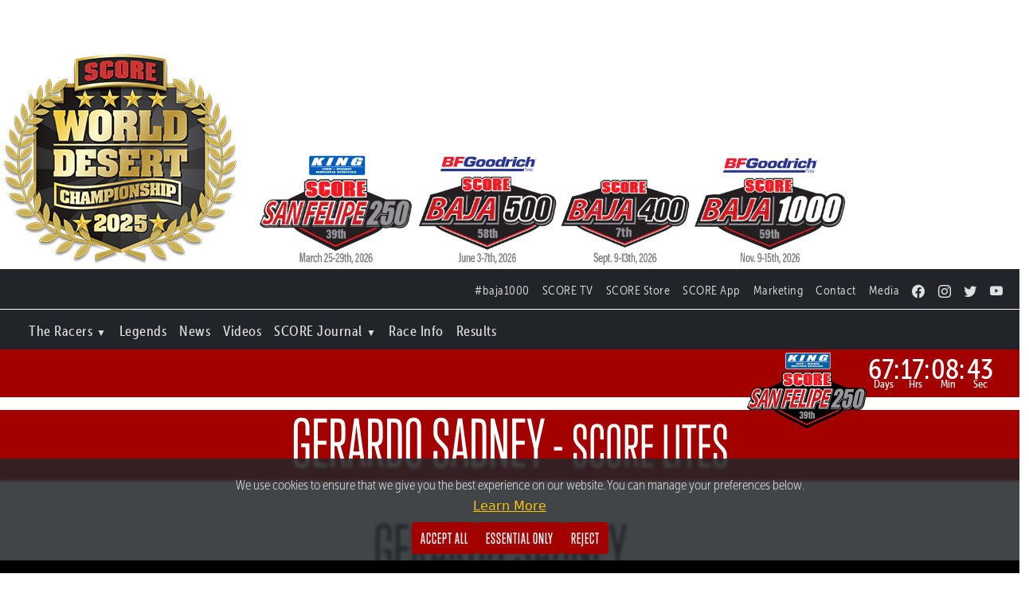

--- FILE ---
content_type: text/html; charset=UTF-8
request_url: https://score-international.com/race-teams/racers/403-Gerardo-Sadney-SCORE.html
body_size: 12596
content:
    <!DOCTYPE html>
    <html lang="en">
    <head>
    <meta charset="utf-8"/>
    <meta http-equiv="Content-Type" content="text/html; charset=utf-8">
    <meta name="viewport" content="width=device-width, initial-scale=1, shrink-to-fit=no">
    <meta name="robots" content= "index, follow">
    <meta property="fb:admins" content="SCORE International"/>
    <meta property="fb:app_id" content="1722539941359020" />
    <title>Gerardo Sadney - SCORE International</title>
        <link rel="canonical" href="https://score-international.com/race-teams/racers/403-Gerardo-Sadney-SCORE.html">
        <meta name="description" content="Gerardo Sadney - 2019 BFGoodrich Tires SCORE 51st Baja 500 | #888 - SCORE Lites. Vehicle Specifications - Make: Model: Engine: Engine Builder: Chassis: Transmission:" />
    
    <!-- Schema.org markup for Google+ -->
    <meta itemprop="name" content="Gerardo Sadney -  SCORE International" />
    <meta itemprop="description" content="Gerardo Sadney 2019 BFGoodrich Tires SCORE 51st Baja 500 - 888 - SCORE Lites. Vehicle Specifications - Make:  Model:  Engine: Engine Builder: Chassis:  Transmission:  ">
    <meta itemprop="image" content="https://score-international.com/race-teams/images/racers//_1600px.jpg">
    
    <!-- Twitter Card data -->
    <meta name="twitter:card" content="https://score-international.com/race-teams/images/racers//_1600px.jpg">
    <meta name="twitter:site" content="@scoreintl">
    <meta name="twitter:title" content="Gerardo Sadney - SCORE International" />
    <meta name="twitter:description" content="Gerardo Sadney -  2019 BFGoodrich Tires SCORE 51st Baja 500 | #888 - SCORE Lites. Vehicle Specifications - Make: Model: Engine: Engine Builder: Chassis: Transmission: ">
    <meta name="twitter:creator" content="@scoreintl">
    <!-- Twitter summary card with large image must be at least 280x150px -->
    <meta name="twitter:image:src" content="https://score-international.com/race-teams/images/racers//_1600px.jpg">
    
    <!-- Open Graph data -->
    <meta property="og:title" content="Gerardo Sadney - SCORE International" />
    <meta property="og:type" content="article" />
    <meta property="og:url" content="https://score-international.com/race-teams/racers/403-Gerardo-Sadney-SCORE.html">
    <meta property="og:image" content="https://score-international.com/race-teams/images/racers//_1600px.jpg" />
    <meta property="og:image:width" content="1600" />
    <meta property="og:image:height" content="1068" />
    <meta property="og:description" content="Gerardo Sadney -  2019 BFGoodrich Tires SCORE 51st Baja 500 | #888 - SCORE Lites. - Vehicle: Make: Model: Engine: Engine Builder: Chassis: Transmission: " />
    <meta property="og:site_name" content="Gerardo Sadney - SCORE International" />
    <!-- CSS only -->
<script  async src="https://use.typekit.net/csa0vnb.js"></script>

<link rel="stylesheet" href="https://use.typekit.net/zrw8hrj.css">
<link href="https://cdn.jsdelivr.net/npm/bootstrap@5.3.3/dist/css/bootstrap.min.css" rel="stylesheet" integrity="sha384-QWTKZyjpPEjISv5WaRU9OFeRpok6YctnYmDr5pNlyT2bRjXh0JMhjY6hW+ALEwIH" crossorigin="anonymous">

<!-- Bootstrap Icons -->
<link href="https://cdn.jsdelivr.net/npm/bootstrap-icons@1.10.5/font/bootstrap-icons.css" rel="stylesheet">
<script src="https://cdn.jsdelivr.net/npm/bootstrap@5.3.3/dist/js/bootstrap.bundle.min.js" integrity="sha384-YvpcrYf0tY3lHB60NNkmXc5s9fDVZLESaAA55NDzOxhy9GkcIdslK1eN7N6jIeHz" crossorigin="anonymous"></script>
<link href="https://cdnjs.cloudflare.com/ajax/libs/font-awesome/6.0.0-beta3/css/all.min.css" rel="stylesheet">
<script src="https://ajax.googleapis.com/ajax/libs/jquery/3.6.0/jquery.min.js"></script> 
<script src="/webassist/jq_validation/jquery.h5validate.js"></script>

<link rel="stylesheet" href="https://cdn.jsdelivr.net/npm/bootstrap-icons@1.3.0/font/bootstrap-icons.css">
<link rel="stylesheet" href="https://cdn.jsdelivr.net/npm/swiper@8/swiper-bundle.min.css">
<script src="https://cdn.jsdelivr.net/npm/swiper@8/swiper-bundle.min.js"></script>
<link rel="stylesheet" type="text/css" href="/inc/css/score.css">
<link rel="stylesheet" type="text/css" href="/inc/css/score-menu.css">

    <script>
  (function(i,s,o,g,r,a,m){i['GoogleAnalyticsObject']=r;i[r]=i[r]||function(){
  (i[r].q=i[r].q||[]).push(arguments)},i[r].l=1*new Date();a=s.createElement(o),
  m=s.getElementsByTagName(o)[0];a.async=1;a.src=g;m.parentNode.insertBefore(a,m)
  })(window,document,'script','https://www.google-analytics.com/analytics.js','ga');
  ga('create', 'UA-64246801-1', 'auto');
  ga('send', 'pageview');
</script>
<!-- Google tag (gtag.js) -->
<script async src="https://www.googletagmanager.com/gtag/js?id=G-NXFG7RNG0F"></script>
<script>
  window.dataLayer = window.dataLayer || [];
  function gtag(){dataLayer.push(arguments);}
  gtag('js', new Date());
  gtag('config', 'G-NXFG7RNG0F');
</script>

<div id="fb-root"></div>
<script async defer src="https://connect.facebook.net/en_US/sdk.js#xfbml=1&version=v8.0&appId=1722539941359020&autoLogAppEvents=1"></script> 

<!-- Start: Copyright 2016 TraceMyIP.org Service Code (191757-04182016)- DO NOT MODIFY //-->
<div style="line-height:16px;text-align:center"><script type="text/javascript" src="https://s2.tracemyip.org/tracker/lgUrl.php?stlVar2=1217&rgtype=4684NR-IPIB&pidnVar2=75048&prtVar2=9&scvVar2=12"></script>
  <noscript>
  <a title="track my ip location" href="https://www.tracemyip.org/"><img src="https://s2.tracemyip.org/tracker/1217/4684NR-IPIB/75048/9/12/ans/" alt="track my ip location"></a>
  </noscript>
</div>
<!-- End: TraceMyIP.org Service Code //--> 

<script src="https://cdn.usefathom.com/script.js" data-site="HTLLCXCN" defer></script>
<style>
#cookie-banner {
    background: rgba(33, 37, 41, 0.85);
    backdrop-filter: blur(2px);
    color: white;
    position: fixed;
    bottom: 0;
    width: 100%;
    z-index: 1000;
    visibility: hidden;
    opacity: 0;
    transition: opacity 0.5s ease-in-out;
}

.cookieButtons {
    font-family: trumpgothicpro, sans-serif;
    font-size: 18px;
    font-weight: 500;
    text-transform: uppercase;
    letter-spacing: 1px;
    padding: 10px;
    line-height: 100%;
    color: #ffffff;
    background-color: #A30000;
}

.cookieButtons:hover {
    color: #AFAFAF;
}

#cookie-settings {
    background: rgba(33, 37, 41, 0.85);
    backdrop-filter: blur(2px);
    color: white;
    position: fixed;
    bottom: 0;
    width: 100%;
    z-index: 999;
    display: none;
    transition: opacity 0.5s ease-in-out;
}
</style>

<!-- Cookie Consent Banner -->
<div id="cookie-banner" class="fixed-bottom text-white p-4 d-flex flex-column align-items-center text-center">
  <div class="mb-2">
    <p class="mb-1">We use cookies to ensure that we give you the best experience on our website. You can manage your preferences below.</p>
    <a href="privacy-policy.php" class="text-warning mb-1">Learn More</a> </div>
  <div class="d-flex gap-2">
    <button id="accept-all" class="btn theme-color2 cookieButtons btn-sm">Accept All</button>
    <button id="accept-essential" class="btn theme-color2 cookieButtons btn-sm">Essential Only</button>
    <button id="reject-cookies" class="btn theme-color2 cookieButtons btn-sm">Reject</button>
  </div>
</div>

<!-- Manage Preferences Button -->
<div id="cookie-settings" class=" p-2 text-center">
  <button id="manage-cookies" class="btn theme-color2 cookieButtons  btn-sm">Change Cookie Preferences...</button>
</div>
<script>
document.addEventListener("DOMContentLoaded", function () {
    let banner = document.getElementById("cookie-banner");
    let settings = document.getElementById("cookie-settings");
    let consent = localStorage.getItem("cookieConsent");

    console.log("Stored consent:", consent);

    function showBanner() {
        banner.style.visibility = "visible";
        banner.style.opacity = "1";
    }

    function hideBanner() {
        banner.style.opacity = "0";
        setTimeout(() => {
            banner.style.visibility = "hidden";
            banner.style.display = "none";
        }, 500);
    }

    function showSettings() {
        settings.style.display = "block";
        settings.style.opacity = "1";
    }

    function hideSettings() {
        settings.style.opacity = "0";
        setTimeout(() => {
            settings.style.display = "none";
        }, 500);
    }

    if (!consent) {
        console.log("No consent found. Showing cookie banner.");
        banner.style.display = "flex";
        showBanner();
        hideSettings();
    } else {
        console.log("Consent exists:", consent);
        hideBanner();
        showSettings();

        if (consent === "all") {
            enableTrackingScripts();
        }
    }

    function setConsent(value) {
        console.log("Setting consent to:", value);
        localStorage.setItem("cookieConsent", value);

        hideBanner();
        showSettings();

        if (value === "all") {
            enableTrackingScripts();
        } else {
            disableTrackingCookies();
        }
    }

    document.getElementById("accept-all").addEventListener("click", function () {
        setConsent("all");
    });

    document.getElementById("accept-essential").addEventListener("click", function () {
        setConsent("essential");
    });

    document.getElementById("reject-cookies").addEventListener("click", function () {
        setConsent("none");
    });

    document.getElementById("manage-cookies").addEventListener("click", function () {
        console.log("Opening cookie banner for preference change.");
        showBanner();
        hideSettings();
    });

    // Hide the "Change Cookie Preferences" button when user starts scrolling
    window.addEventListener("scroll", function () {
        if (settings.style.display === "block") {
            hideSettings();
        }
    });

    function enableTrackingScripts() {
        let scripts = [
            {
                src: "https://www.googletagmanager.com/gtag/js?id=UA-64246801-1",
                async: true
            },
            {
                inline: "window.dataLayer = window.dataLayer || []; function gtag(){dataLayer.push(arguments);} gtag('js', new Date()); gtag('config', 'UA-64246801-1');"
            },
            {
                src: "https://pagead2.googlesyndication.com/pagead/js/adsbygoogle.js",
                async: true
            }
        ];

        scripts.forEach(scriptInfo => {
            let script = document.createElement("script");
            if (scriptInfo.src) {
                script.src = scriptInfo.src;
                script.async = scriptInfo.async || false;
            } else if (scriptInfo.inline) {
                script.textContent = scriptInfo.inline;
            }
            document.head.appendChild(script);
        });

        console.log("Tracking scripts enabled");
    }

    function disableTrackingCookies() {
        console.log("Disabling tracking cookies.");
        document.cookie = "__gads=; expires=Thu, 01 Jan 1970 00:00:00 UTC; path=/;";
        document.cookie = "_ga=; expires=Thu, 01 Jan 1970 00:00:00 UTC; path=/;";
        document.cookie = "_gid=; expires=Thu, 01 Jan 1970 00:00:00 UTC; path=/;";
        document.cookie = "__gpi=; expires=Thu, 01 Jan 1970 00:00:00 UTC; path=/;";
        document.cookie = "_gat=; expires=Thu, 01 Jan 1970 00:00:00 UTC; path=/;";
        console.log("Tracking cookies deleted.");
    }
});
</script> 
        
    <link href="../../inc/css/custom2.css" rel="stylesheet" type="text/css">
    <link href="../../inc/css/score.css" rel="stylesheet" type="text/css">
    <link href="../../inc/css/score-menu.css" rel="stylesheet" type="text/css">
    <link href="../../inc/css/baguetteBox.css" rel="stylesheet" type="text/css">
    <style>
.social-buttons .btn {
    margin: 5px;
    font-size: 16px;
    color: #fff;
}
.social-buttons .btn-facebook {
    background-color: #686868;
}
.social-buttons .btn-twitter {
    background-color: #686868;
}
.social-buttons .btn-linkedin {
    background-color: #686868;
}
.social-buttons .btn-instagram {
    background-color: #686868;
}
.rBio {
  margin-top:0;
}
</style>
    </head>
    <body>
        
        
<div class"container-fluid">
    <style>.ad-container {
    margin-top: 0;
    padding-top: 0;
    background-color:lightgray;
}
</style>
<div class="ad-container mb-5">
    <ins class="a9736ae9" width="1800" height="400" style="width: 100%; height: auto;" alt="advertisment" data-key="76a7a5e0f6849bff6405e1be0dccbb2d"></ins>
    <script async src="https://cdn77.aj2509.online/5e745fdb.js"></script>
</div>
    <style>
/* === DESKTOP STYLES FROM V1 === */

.navbar-bg-1 {
    background-color: #777777;
    height: 50px;
    margin-bottom: 1px;
}
.navbar-bg-2 {
    background-color: #000000;
    height: 50px;
}
.navbar-bg-3 {
    background-color: #A30000;
    height: 60px;
    display: flex;
    align-items: center;
    justify-content: space-between;
    position: sticky;
    top: 50px;
    z-index: 1025 !important;
    color: white;
}

/* Navbar 3 specific styles */
.nav-item2 a:hover {
    color: #D59200;
}
.nav-item2 a {
    color: #ffffff;
}
.navbar-bg-3 .navbar-nav {
    display: flex;
    width: 100%;
    justify-content: space-between;
    align-items: center;
}
.navbar-bg-3 .nav-item1 {
    flex-grow: 1;
    padding-left: 20px;
    font-size: 20px;
    font-weight: bold;
    color:#fff;
}
.navbar-bg-3 .nav-item2 {
    flex-grow: 1;
    font-size: 22px;
    font-weight: bold;
    text-align: center;
}
.nav-item3 {
    display: flex;
    justify-content: flex-end;
    align-items: center;
    padding-right: 20px;
}
.navbar-bg-3 .nav-item3 {
    justify-content: flex-end;
    padding-right: 20px;
}

/* Countdown Timer Styles */
#countdown {
    font-family: 'Arial', sans-serif;
    font-weight: 700;
    font-size: 24px;
    font-style: italic;
    color: #fff;
}
#timer span {
    font-weight: normal;
}
#timer {
    padding-top: 8px;
    display: flex;
    align-items: center;
    justify-content: center;
    text-align: center;
}
.time-unit {
    display: inline-block;
    min-width: 35px;
    text-align: center;
    margin: 0 0 0 2px;
    line-height: 70%;
}
.number {
    font-size: 36px;
    font-weight: bold;
    margin-bottom: 0px;
}
.label {
    font-size: 14px;
    font-weight: bold;
}
.navbar-logo img {
    display: block;
    width: 150px;
    height: auto;
    position: relative;
    top: 20px;
}

.nav-top {
    font-weight: 500;
    font-size: 18px;
}

.dropdown-item.dropdown-toggle {
    color: white;
    padding-left:15px;
    padding-top:5px;
    font-size:18px;
}

/* Make Navbar 1 links horizontal on desktop */
@media (min-width: 992px) {
    .navbar-bg-1 .navbar-nav {
        flex-direction: row !important;
    }
    
    /* Desktop dropdown arrow indicators */
    .navbar-bg-2 .h-dropdown > div[data-bs-toggle="dropdown"] > .nav-link::after {
        content: '\25BC';
        margin-left: 5px;
        font-size: 12px;
        vertical-align: middle;
    }
}

/* Desktop - Navbar 2 sticky */
@media (min-width: 769px) {
    nav.navbar-bg-2 {
        position: sticky !important;
        top: 0 !important;
        z-index: 1030 !important;
    }
}

/* === MOBILE "MENU ▼" BUTTON FROM V4 === */
.custom-menu-button {
    display: block;
    width: 100%;
    padding: 10px 4px;
    color: #fff;
    text-align: left;
    cursor: pointer;
    background-color: #212529;
    border: none;
    font-size: 14px;
    font-weight: 600;
    transition: all 0.3s ease;
    text-transform: uppercase;
    letter-spacing: 0px;
}

/* Hide on desktop, show on mobile */
@media (min-width: 769px) {
    .custom-menu-button {
        display: none;
    }
}

@media (max-width: 768px) {
    .custom-menu-button {
        display: block;
    }
}

/* === MOBILE MENU STYLES FROM V4 === */
@media (max-width: 768px) {
    
    /* Reset ALL links to consistent base */
    .offcanvas-body .nav-link,
    .offcanvas-body .dropdown-item,
    .offcanvas-body .dropdown-toggle {
        display: block !important;
        padding: 15px !important;
        margin: 5px 0 !important;
        background-color: #333 !important;
        color: #fff !important;
        text-decoration: none !important;
        font-size: 20px !important;
        line-height: 1.5 !important;
        min-height: 50px !important;
        box-sizing: border-box !important;
        border: none !important;
        width: 100% !important;
    }
    
    /* Dropdown items slightly different color */
    .offcanvas-body .dropdown-item {
        background-color: #444 !important;
    }
    
    /* Sub-dropdown items even darker */
    .offcanvas-body .sub-dropdown .dropdown-item {
        background-color: #555 !important;
    }
    
    /* Dropdown menus - hidden by default */
    .offcanvas-body .dropdown-menu {
        display: block !important;
        position: static !important;
        background-color: transparent !important;
        border: none !important;
        padding: 0 !important;
        margin: 0 !important;
        max-height: 0;
        overflow: hidden;
        transition: max-height 0.3s ease;
    }
    
    /* Show dropdown when active */
    .offcanvas-body .dropdown-menu.show {
        max-height: 3000px;
    }
    
    /* First level dropdown items - 15px indent and width reduction */
    .offcanvas-body .h-dropdown > .dropdown-menu > li > .dropdown-item,
    .offcanvas-body .h-dropdown > .dropdown-menu > li > .dropdown-toggle {
        margin-left: 15px !important;
        width: calc(100% - 15px) !important;
    }
    
    /* Second level (sub-dropdown) items - 30px total indent and width reduction */
    .offcanvas-body .sub-dropdown > .dropdown-menu > li > .dropdown-item {
        margin-left: 30px !important;
        width: calc(100% - 30px) !important;
    }
    
    /* Arrow icons for main dropdowns */
    .offcanvas-body .h-dropdown > .nav-link::after {
        content: '\25BC' !important;
        float: right !important;
        font-size: 14px !important;
        transition: transform 0.3s ease !important;
    }
    
    /* Rotate arrow when dropdown is open */
    .offcanvas-body .h-dropdown.show > .nav-link::after {
        transform: rotate(180deg) !important;
    }
    
    /* Arrow icons for sub-dropdowns */
    .offcanvas-body .sub-dropdown > .dropdown-toggle::after {
        content: '\25BC' !important;
        float: right !important;
        font-size: 14px !important;
        transition: transform 0.3s ease !important;
    }
    
    /* Rotate arrow when sub-dropdown is open */
    .offcanvas-body .sub-dropdown.show > .dropdown-toggle::after {
        transform: rotate(180deg) !important;
    }
}

/* MOBILE - Navbar 2 sticky */
@media (max-width: 768px) {
    nav.navbar-bg-2 {
        position: -webkit-sticky !important;
        position: sticky !important;
        top: 0 !important;
        z-index: 1030 !important;
    }
    
    /* Navbar 3 mobile adjustments */
    .navbar-bg-3 .navbar-nav .nav-item3 {
        justify-content: center;
        padding-right: 0;
        flex-grow: 1;
    }
}
</style>

<!-- Logo Section -->
<div class="container-fluid text-start" style="padding:0;">
    <div class="row align-items-end pb-1">
        <div class="col-12 col-md-3 d-flex justify-content-center align-self-end"> 
            <a href="/index.php">
                <img src="https://score-international.com/race-teams/images/logos/2025-World-Desert-Championship_300px.png" alt="SCORE International" class="img-fluid">
            </a>
        </div>
        <div class="col-12 col-md-7 pb-0 align-self-end text-start">
            <svg version="1.1" xmlns="http://www.w3.org/2000/svg" xmlns:xlink="http://www.w3.org/1999/xlink" viewBox="0 0 1112 225">
                <image width="1112" height="225" xlink:href="https://score-international.com/race-teams/images/logos/all-race-logos_v2.png"></image>
                <a xlink:href="https://score-raceinfo.com/37th-san-felipe-250-march-20-24-2024/">
                    <rect x="0" y="0" fill="#fff" opacity="0" width="288" height="225"></rect>
                </a>
                <a xlink:href="https://score-raceinfo.com/56th-baja-500-may-29-june-2-2025/">
                    <rect x="308" y="0" fill="#fff" opacity="0" width="252" height="225"></rect>
                </a>
                <a xlink:href="https://score-raceinfo.com/5th-baja-400-sept-11-15-2025/">
                    <rect x="579" y="0" fill="#fff" opacity="0" width="285" height="225"></rect>
                </a>
                <a xlink:href="https://score-raceinfo.com/58th-baja-1000-nov-10-16-2025/">
                    <rect x="884" y="4" fill="#fff" opacity="0" width="223" height="176"></rect>
                </a>
            </svg>
        </div>
    </div>
</div>

<!-- Navbar 1 - Top Utility Links -->
<nav class="navbar navbar-expand-lg navbar-dark bg-dark navbar-bg-1">
    <div class="container-fluid d-flex">
        <!-- Mobile Button -->
        <button class="custom-menu-button d-lg-none" type="button" data-bs-toggle="offcanvas" data-bs-target="#offcanvasNavbar1">
            APP | STORE | MARKETING | MEDIA | CONTACT ▼
        </button>
        
        <!-- Desktop Horizontal Menu (Right Aligned) -->
        <ul class="navbar-nav ms-auto d-none d-lg-flex">
            <li class="nav-item"><a class="nav-link" href="https://www.instagram.com/explore/tags/baja1000/">#baja1000</a></li>
            <li class="nav-item"><a class="nav-link" href="https://scoremediahouse.com/">SCORE TV</a></li>
            <li class="nav-item"><a class="nav-link" href="https://score-internationalgear.com/">SCORE Store</a></li>
            <li class="nav-item"><a class="nav-link" href="https://apps.appmachine.com/scoreapp">SCORE App</a></li>
            <li class="nav-item"><a class="nav-link" href="https://score-international-marketing.com">Marketing</a></li>
            <li class="nav-item"><a class="nav-link" href="https://score-international.com/contact.php">Contact</a></li>
            <li class="nav-item"><a class="nav-link" href="https://score-international.com/score-media/index.php">Media</a></li>
        </ul>
        
        <!-- Desktop Social Icons -->
        <ul class="navbar-nav d-none d-lg-flex">
            <li class="nav-item"><a href="https://www.facebook.com/OfficialScoreInternational" target="_blank" class="nav-link" alt="Go to Facebook"><i class="bi-facebook"></i></a></li>
            <li class="nav-item"><a href="https://www.instagram.com/scoreinternational/" target="_blank" class="nav-link" alt="Go to Instagram"><i class="bi-instagram"></i></a></li>
            <li class="nav-item"><a href="https://twitter.com/SCOREintl" target="_blank" class="nav-link" alt="Go to X"><i class="bi-twitter"></i></a></li>
            <li class="nav-item"><a href="https://www.youtube.com/c/scoreinternational" target="_blank" class="nav-link" alt="Go to YouTube"><i class="bi bi-youtube"></i></a></li>
        </ul>
        
        <!-- Mobile Offcanvas Menu -->
        <div class="offcanvas offcanvas-end text-bg-dark d-lg-none" tabindex="-1" id="offcanvasNavbar1">
            <div class="offcanvas-header">
                <h2 class="offcanvas-title display-2">SCORE International</h2>
                <button type="button" class="btn-close btn-close-white" data-bs-dismiss="offcanvas"></button>
            </div>
            <div class="offcanvas-body">
                <ul class="navbar-nav">
                    <li class="nav-item"><a class="nav-link" href="https://www.instagram.com/explore/tags/baja1000/">#baja1000</a></li>
                    <li class="nav-item"><a class="nav-link" href="https://scoremediahouse.com/">SCORE TV</a></li>
                    <li class="nav-item"><a class="nav-link" href="https://score-internationalgear.com/">SCORE Store</a></li>
                    <li class="nav-item"><a class="nav-link" href="https://apps.appmachine.com/scoreapp">SCORE App</a></li>
                    <li class="nav-item"><a class="nav-link" href="https://score-international-marketing.com">Marketing</a></li>
                    <li class="nav-item"><a class="nav-link" href="https://score-international.com/contact.php">Contact</a></li>
                    <li class="nav-item"><a class="nav-link" href="https://score-international.com/score-media/index.php">Media</a></li>
                </ul>
                
                <!-- Mobile Social Icons -->
                <ul class="navbar-nav mt-3">
                    <li class="nav-item"><a href="https://www.facebook.com/OfficialScoreInternational" target="_blank" class="nav-link" alt="Go to Facebook"><i class="bi-facebook"></i> Facebook</a></li>
                    <li class="nav-item"><a href="https://www.instagram.com/scoreinternational/" target="_blank" class="nav-link" alt="Go to Instagram"><i class="bi-instagram"></i> Instagram</a></li>
                    <li class="nav-item"><a href="https://twitter.com/SCOREintl" target="_blank" class="nav-link" alt="Go to X"><i class="bi-twitter"></i> X (Twitter)</a></li>
                    <li class="nav-item"><a href="https://www.youtube.com/c/scoreinternational" target="_blank" class="nav-link" alt="Go to YouTube"><i class="bi bi-youtube"></i> YouTube</a></li>
                </ul>
            </div>
        </div>
    </div>
</nav>

<!-- Navbar 2 - Main Menu (DESKTOP FROM V1, MOBILE FROM V4) -->
<nav class="navbar navbar-expand-lg navbar-dark bg-dark navbar-bg-2 sticky-top">
    <div class="container-fluid">
        <!-- Mobile Button (V4 Style) -->
        <button class="custom-menu-button d-lg-none" type="button" data-bs-toggle="offcanvas" data-bs-target="#offcanvasNavbar2">RACERS | JOURNAL | NEWS | LEGENDS | RACE INFO ▼
        </button>
        
        <!-- Desktop Menu (V1 Structure) -->
        <ul class="navbar-nav justify-content-start flex-grow-1 ps-3 d-none d-lg-flex">
            <li class="nav-item dropdown h-dropdown" id="dropdown1">
              <div class="" id="navbarDropdown" role="button" data-bs-toggle="dropdown" aria-expanded="false">
                <a class="nav-link nav-top" href="/race-teams/index.php"><span class="nav-top">The Racers</span></a>
              </div>
              <ul class="dropdown-menu h-dropdown-menu" aria-labelledby="navbarDropdown">
                <li class="nav-item dropdown sub-dropdown">
                  <a class="dropdown-item dropdown-toggle" href="#" role="button" data-bs-toggle="dropdown" aria-expanded="false">Truck Classes</a>
                  <ul class="dropdown-menu">
                    <li><a class="dropdown-item" href="https://score-international.com/race-teams/racers/SCORE-Trophy-Truck-SCORE.html">SCORE Trophy Truck</a></li>
                    <li><a class="dropdown-item" href="https://score-international.com/race-teams/racers/SCORE-Trophy-Truck-2WD-SCORE.html">SCORE Trophy Truck 2WD</a></li>
                    <li><a class="dropdown-item" href="https://score-international.com/race-teams/racers/SCORE-Trophy-Truck-Legends-SCORE.html">SCORE Trophy Truck Legends</a></li>
                    <li><a class="dropdown-item" href="https://score-international.com/race-teams/racers/SCORE-Trophy-Truck-Spec-SCORE.html">SCORE Trophy Truck Spec</a></li>
                    <li><hr class="dropdown-divider"></li>
                    <li><a class="dropdown-item" href="https://score-international.com/race-teams/racers/Class-2-SCORE.html">Class 2</a></li>
                    <li><a class="dropdown-item" href="https://score-international.com/race-teams/racers/Class-3-SCORE.html">Class 3</a></li>
                    <li><a class="dropdown-item" href="https://score-international.com/race-teams/racers/Class-7-SCORE.html">Class 7</a></li>
                    <li><a class="dropdown-item" href="https://score-international.com/race-teams/racers/Class-7F-SCORE.html">Class 7F</a></li>
                    <li><a class="dropdown-item" href="https://score-international.com/race-teams/racers/Class-7SX-SCORE.html">Class Class 7SX</a></li>
                    <li><a class="dropdown-item" href="https://score-international.com/race-teams/racers/Class-8-SCORE.html">Class 8</a></li>
                    <li><a class="dropdown-item" href="https://score-international.com/race-teams/racers/Hammer-Truck-UnLtd-SCORE.html">Hammer Truck UnLtd</a></li>
                    <li><a class="dropdown-item" href="https://score-international.com/race-teams/racers/Hammer-Truck-Limited-SCORE.html">Hammer Truck Limited</a></li>
                    <li><a class="dropdown-item" href="https://score-international.com/race-teams/racers/Heavy-Metal-SCORE.html">Heavy Metal</a></li>
                    <li><a class="dropdown-item" href="https://score-international.com/race-teams/racers/Heavy-Metal-Limited-SCORE.html">Heavy Metal Limited</a></li>
                    <li><a class="dropdown-item" href="https://score-international.com/race-teams/racers/Pro-Truck-SCORE.html">Pro Truck</a></li>
                    <li><a class="dropdown-item" href="https://score-international.com/race-teams/racers/Stock-Midsize-SCORE.html">Stock Mid-Sized Truck</a></li>
                    <li><a class="dropdown-item" href="https://score-international.com/race-teams/racers/4700-JeepSpeed-Trophy-SCORE.html">4700 JeepSpeed Trophy</a></li>
                    <li><a class="dropdown-item" href="https://score-international.com/race-teams/racers/3700-JeepSpeed-Outlaw-SCORE.html">3700 JeepSpeed Outlaw</a></li>
                    <li><a class="dropdown-item" href="https://score-international.com/race-teams/racers/1700-JeepSpeed-Challenge-SCORE.html">1700 JeepSpeed Challenge</a></li>
                    <li><hr class="dropdown-divider"></li>
                    <li><a class="dropdown-item" href="https://score-international.com/race-teams/racers/Sportsman-Truck-Unltd-Ltd-SCORE.html">Sportsman Truck-Unltd Ltd</a></li>
                  </ul>
                </li>
                <li class="dropdown sub-dropdown">
                  <a class="dropdown-item dropdown-toggle" href="#" role="button" data-bs-toggle="dropdown" aria-expanded="false">Buggy Classes</a>
                  <ul class="dropdown-menu">
                    <li><a class="dropdown-item" href="https://score-international.com/race-teams/racers/Class-1-SCORE.html">Class 1</a></li>
                    <li><a class="dropdown-item" href="https://score-international.com/race-teams/racers/Class-10-SCORE.html">Class 10</a></li>
                    <li><a class="dropdown-item" href="https://score-international.com/race-teams/racers/Class-1-2-1600-SCORE.html">Class 1-2 1600</a></li>
                    <li><a class="dropdown-item" href="https://score-international.com/race-teams/racers/Class-3000-Trophy-Lite-SCORE.html">Class 3000-Trophy Lite</a></li>
                    <li><a class="dropdown-item" href="https://score-international.com/race-teams/racers/SCORE-Lites-SCORE.html">SCORE Lites</a></li>
                    <li><a class="dropdown-item" href="https://score-international.com/race-teams/racers/Vintage-Era-1982-Earlier-SCORE.html">Vintage Era 1982 Earlier</a></li>
                    <li><a class="dropdown-item" href="https://score-international.com/race-teams/racers/Baja-E-SCORE.html">Baja E</a></li>
                    <li><hr class="dropdown-divider"></li>
                    <li><a class="dropdown-item" href="https://score-international.com/race-teams/racers/Sportsman-Buggy-SCORE.html">Sportsman Buggy</a></li>
                  </ul>
                </li>
                <li class="dropdown sub-dropdown">
                  <a class="dropdown-item dropdown-toggle" href="#" role="button" data-bs-toggle="dropdown" aria-expanded="false">UTV Classes</a>
                  <ul class="dropdown-menu">
                    <li><a class="dropdown-item" href="https://score-international.com/race-teams/racers/Pro-UTV-Forced-Induction-SCORE.html">Pro UTV Forced Induction</a></li>
                    <li><a class="dropdown-item" href="https://score-international.com/race-teams/racers/Pro-UTV-NA-SCORE.html">Pro UTV NA</a></li>
                    <li><a class="dropdown-item" href="https://score-international.com/race-teams/racers/Pro-UTV-Open-SCORE.html">Pro UTV Open</a></li>
                    <li><a class="dropdown-item" href="https://score-international.com/race-teams/racers/Pro-UTV-Unlimited-SCORE.html">Pro UTV Unlimited</a></li>
                    <li><a class="dropdown-item" href="https://score-international.com/race-teams/racers/Pro-Stock-UTV-SCORE.html">Pro Stock UTV</a></li>
                    <li><hr class="dropdown-divider"></li>
                    <li><a class="dropdown-item" href="https://score-international.com/race-teams/racers/Sportsman-UTV-Open-Stock-SCORE.html">Sportsman UTV Open/Stock</a></li>
                  </ul>
                </li>
                <li class="dropdown sub-dropdown">
                  <a class="dropdown-item dropdown-toggle" href="#" role="button" data-bs-toggle="dropdown" aria-expanded="false">Moto Classes</a>
                  <ul class="dropdown-menu">
                    <li><a class="dropdown-item" href="https://score-international.com/race-teams/racers/Pro-Moto-Unlimited-SCORE.html">Pro Moto Unlimited</a></li>
                    <li><a class="dropdown-item" href="https://score-international.com/race-teams/racers/Pro-Moto-Ironman-SCORE.html">Pro Moto Ironman</a></li>
                    <li><a class="dropdown-item" href="https://score-international.com/race-teams/racers/Pro-Moto-30-SCORE.html">Pro Moto 30</a></li>
                    <li><a class="dropdown-item" href="https://score-international.com/race-teams/racers/Pro-Moto-40-SCORE.html">Pro Moto 40</a></li>
                    <li><a class="dropdown-item" href="https://score-international.com/race-teams/racers/Pro-Moto-50-SCORE.html">Pro Moto 50</a></li>
                    <li><a class="dropdown-item" href="https://score-international.com/race-teams/racers/Pro-Moto-60-SCORE.html">Pro Moto 60</a></li>
                    <li><a class="dropdown-item" href="https://score-international.com/race-teams/racers/Pro-Moto-Limited-SCORE.html">Pro Moto Limited</a></li>
                    <li><a class="dropdown-item" href="https://score-international.com/race-teams/racers/Pro-Moto-Adventure-SCORE.html">Pro Moto Adventure</a></li>
                    <li><a class="dropdown-item" href="https://score-international.com/race-teams/racers/Pro-Baja-E-Moto-SCORE.html">Pro Baja-E Moto</a></li>
                    <li><a class="dropdown-item" href="https://score-international.com/race-teams/racers/Pro-Quads-SCORE.html">Pro Quads</a></li>
                    <li><hr class="dropdown-divider"></li>
                    <li><a class="dropdown-item" href="https://score-international.com/race-teams/racers/Sportsmans-Moto-SCORE.html">Sportsmans Moto</a></li>
                    <li><a class="dropdown-item" href="https://score-international.com/race-teams/racers/Sportsmans-Quads-SCORE.html">Sportsmans Quads</a></li>
                  </ul>
                </li>
                <li class="dropdown sub-dropdown">
                  <a class="dropdown-item dropdown-toggle" href="#" role="button" data-bs-toggle="dropdown" aria-expanded="false">Baja Challenge</a>
                  <ul class="dropdown-menu">
                    <li><a class="dropdown-item" href="https://score-international.com/race-teams/racers/Baja-Challenge-SCORE.html">Baja Challenge</a></li>
                  </ul>
                </li>
                <li class="dropdown sub-dropdown">
                  <a class="dropdown-item dropdown-toggle" href="#" role="button" data-bs-toggle="dropdown" aria-expanded="false">Class 5 & 11</a>
                  <ul class="dropdown-menu">
                    <li><a class="dropdown-item" href="https://score-international.com/race-teams/racers/Class-5-1600-SCORE.html">Class 5-1600</a></li>
                    <li><a class="dropdown-item" href="https://score-international.com/race-teams/racers/Class-5-SCORE.html">Class 5</a></li>
                    <li><a class="dropdown-item" href="https://score-international.com/race-teams/racers/Class-11-SCORE.html">Class 11</a></li>
                  </ul>
                </li>
              </ul>
            </li>
            
            <li class="nav-item"><a class="nav-link" href="https://score-international.com/score-legends.php"><span class="nav-top">Legends</span></a></li>
            <li class="nav-item"><a class="nav-link" href="https://score-international.com/score-news.php"><span class="nav-top">News</span></a></li>
            <li class="nav-item"><a class="nav-link" href="https://score-international.com/score-video.php"><span class="nav-top">Videos</span></a></li>
            
            <li class="nav-item dropdown h-dropdown" id="dropdown3">
              <div class="" id="navbarDropdown3" role="button" data-bs-toggle="dropdown" aria-expanded="false">
                <a class="nav-link nav-top" href="#"><span class="nav-top">SCORE Journal</span></a>
              </div>
              <ul class="dropdown-menu h-dropdown-menu" aria-labelledby="navbarDropdown3">
                <li><a class="dropdown-item" href="https://score-international.com/subscribe.php">Subscribe</a></li>
                <li><a class="dropdown-item" href="https://score-international.com/journal_v2.php">Current Issue</a></li>
                <li><a class="dropdown-item" href="https://score-international.com/journalArchives.php">Past Issues</a></li>
                <li><a class="dropdown-item" href="https://score-international.com/journalEspanol.php">Spanish Edition</a></li>
                <li><a class="dropdown-item" href="https://score-international.com/journalEspanolArchives.php">Spanish Past Issues</a></li>
                <li><a class="dropdown-item" href="https://score-international-marketing.com/media-kit.php">SCORE Journal Media Kit</a></li>
              </ul>
            </li>
            
            <li class="nav-item"><a class="nav-link nav-top" href="https://score-raceinfo.com/"><span class="nav-top">Race Info</span></a></li>
            <li class="nav-item"><a href="https://results.score-international.com/" target="new" class="nav-link nav-top"><span class="nav-top">Results</span></a></li>
        </ul>
        
        <!-- Mobile Offcanvas Menu (V4 Structure) -->
        <div class="offcanvas offcanvas-end text-bg-dark d-lg-none" tabindex="-1" id="offcanvasNavbar2">
            <div class="offcanvas-header">
                <h2 class="offcanvas-title display-2">SCORE International</h2>
                <button type="button" class="btn-close btn-close-white" data-bs-dismiss="offcanvas"></button>
            </div>
            <div class="offcanvas-body">
                <ul class="navbar-nav">
                    
                    <!-- The Racers Dropdown -->
                    <li class="nav-item dropdown h-dropdown">
                        <a class="nav-link" href="/race-teams/index.php">The Racers</a>
                        <ul class="dropdown-menu">
                            <li class="sub-dropdown">
                                <a class="dropdown-item dropdown-toggle" href="#">Truck Classes</a>
                                <ul class="dropdown-menu">
                                    <li><a class="dropdown-item" href="https://score-international.com/race-teams/racers/SCORE-Trophy-Truck-SCORE.html">SCORE Trophy Truck</a></li>
                                    <li><a class="dropdown-item" href="https://score-international.com/race-teams/racers/SCORE-Trophy-Truck-2WD-SCORE.html">SCORE Trophy Truck 2WD</a></li>
                                    <li><a class="dropdown-item" href="https://score-international.com/race-teams/racers/SCORE-Trophy-Truck-Legends-SCORE.html">SCORE Trophy Truck Legends</a></li>
                                    <li><a class="dropdown-item" href="https://score-international.com/race-teams/racers/SCORE-Trophy-Truck-Spec-SCORE.html">SCORE Trophy Truck Spec</a></li>
                                    <li><a class="dropdown-item" href="https://score-international.com/race-teams/racers/Class-2-SCORE.html">Class 2</a></li>
                                    <li><a class="dropdown-item" href="https://score-international.com/race-teams/racers/Class-3-SCORE.html">Class 3</a></li>
                                    <li><a class="dropdown-item" href="https://score-international.com/race-teams/racers/Class-7-SCORE.html">Class 7</a></li>
                                    <li><a class="dropdown-item" href="https://score-international.com/race-teams/racers/Class-7F-SCORE.html">Class 7F</a></li>
                                    <li><a class="dropdown-item" href="https://score-international.com/race-teams/racers/Class-7SX-SCORE.html">Class 7SX</a></li>
                                    <li><a class="dropdown-item" href="https://score-international.com/race-teams/racers/Class-8-SCORE.html">Class 8</a></li>
                                    <li><a class="dropdown-item" href="https://score-international.com/race-teams/racers/Hammer-Truck-UnLtd-SCORE.html">Hammer Truck UnLtd</a></li>
                                    <li><a class="dropdown-item" href="https://score-international.com/race-teams/racers/Hammer-Truck-Limited-SCORE.html">Hammer Truck Limited</a></li>
                                    <li><a class="dropdown-item" href="https://score-international.com/race-teams/racers/Heavy-Metal-SCORE.html">Heavy Metal</a></li>
                                    <li><a class="dropdown-item" href="https://score-international.com/race-teams/racers/Heavy-Metal-Limited-SCORE.html">Heavy Metal Limited</a></li>
                                    <li><a class="dropdown-item" href="https://score-international.com/race-teams/racers/Pro-Truck-SCORE.html">Pro Truck</a></li>
                                    <li><a class="dropdown-item" href="https://score-international.com/race-teams/racers/Stock-Midsize-SCORE.html">Stock Mid-Sized Truck</a></li>
                                    <li><a class="dropdown-item" href="https://score-international.com/race-teams/racers/4700-JeepSpeed-Trophy-SCORE.html">4700 JeepSpeed Trophy</a></li>
                                    <li><a class="dropdown-item" href="https://score-international.com/race-teams/racers/3700-JeepSpeed-Outlaw-SCORE.html">3700 JeepSpeed Outlaw</a></li>
                                    <li><a class="dropdown-item" href="https://score-international.com/race-teams/racers/1700-JeepSpeed-Challenge-SCORE.html">1700 JeepSpeed Challenge</a></li>
                                    <li><a class="dropdown-item" href="https://score-international.com/race-teams/racers/Sportsman-Truck-Unltd-Ltd-SCORE.html">Sportsman Truck-Unltd Ltd</a></li>
                                </ul>
                            </li>
                            <li class="sub-dropdown">
                                <a class="dropdown-item dropdown-toggle" href="#">Buggy Classes</a>
                                <ul class="dropdown-menu">
                                    <li><a class="dropdown-item" href="https://score-international.com/race-teams/racers/Class-1-SCORE.html">Class 1</a></li>
                                    <li><a class="dropdown-item" href="https://score-international.com/race-teams/racers/Class-10-SCORE.html">Class 10</a></li>
                                    <li><a class="dropdown-item" href="https://score-international.com/race-teams/racers/Class-1-2-1600-SCORE.html">Class 1-2 1600</a></li>
                                    <li><a class="dropdown-item" href="https://score-international.com/race-teams/racers/Class-3000-Trophy-Lite-SCORE.html">Class 3000-Trophy Lite</a></li>
                                    <li><a class="dropdown-item" href="https://score-international.com/race-teams/racers/SCORE-Lites-SCORE.html">SCORE Lites</a></li>
                                    <li><a class="dropdown-item" href="https://score-international.com/race-teams/racers/Vintage-Era-1982-Earlier-SCORE.html">Vintage Era 1982 Earlier</a></li>
                                    <li><a class="dropdown-item" href="https://score-international.com/race-teams/racers/Baja-E-SCORE.html">Baja E</a></li>
                                    <li><a class="dropdown-item" href="https://score-international.com/race-teams/racers/Sportsman-Buggy-SCORE.html">Sportsman Buggy</a></li>
                                </ul>
                            </li>
                            <li class="sub-dropdown">
                                <a class="dropdown-item dropdown-toggle" href="#">UTV Classes</a>
                                <ul class="dropdown-menu">
                                    <li><a class="dropdown-item" href="https://score-international.com/race-teams/racers/Pro-UTV-Forced-Induction-SCORE.html">Pro UTV Forced Induction</a></li>
                                    <li><a class="dropdown-item" href="https://score-international.com/race-teams/racers/Pro-UTV-NA-SCORE.html">Pro UTV NA</a></li>
                                    <li><a class="dropdown-item" href="https://score-international.com/race-teams/racers/Pro-UTV-Open-SCORE.html">Pro UTV Open</a></li>
                                    <li><a class="dropdown-item" href="https://score-international.com/race-teams/racers/Pro-UTV-Unlimited-SCORE.html">Pro UTV Unlimited</a></li>
                                    <li><a class="dropdown-item" href="https://score-international.com/race-teams/racers/Pro-Stock-UTV-SCORE.html">Pro Stock UTV</a></li>
                                    <li><a class="dropdown-item" href="https://score-international.com/race-teams/racers/Sportsman-UTV-Open-Stock-SCORE.html">Sportsman UTV Open/Stock</a></li>
                                </ul>
                            </li>
                            <li class="sub-dropdown">
                                <a class="dropdown-item dropdown-toggle" href="#">Moto Classes</a>
                                <ul class="dropdown-menu">
                                    <li><a class="dropdown-item" href="https://score-international.com/race-teams/racers/Pro-Moto-Unlimited-SCORE.html">Pro Moto Unlimited</a></li>
                                    <li><a class="dropdown-item" href="https://score-international.com/race-teams/racers/Pro-Moto-Ironman-SCORE.html">Pro Moto Ironman</a></li>
                                    <li><a class="dropdown-item" href="https://score-international.com/race-teams/racers/Pro-Moto-30-SCORE.html">Pro Moto 30</a></li>
                                    <li><a class="dropdown-item" href="https://score-international.com/race-teams/racers/Pro-Moto-40-SCORE.html">Pro Moto 40</a></li>
                                    <li><a class="dropdown-item" href="https://score-international.com/race-teams/racers/Pro-Moto-50-SCORE.html">Pro Moto 50</a></li>
                                    <li><a class="dropdown-item" href="https://score-international.com/race-teams/racers/Pro-Moto-60-SCORE.html">Pro Moto 60</a></li>
                                    <li><a class="dropdown-item" href="https://score-international.com/race-teams/racers/Pro-Moto-Limited-SCORE.html">Pro Moto Limited</a></li>
                                    <li><a class="dropdown-item" href="https://score-international.com/race-teams/racers/Pro-Moto-Adventure-SCORE.html">Pro Moto Adventure</a></li>
                                    <li><a class="dropdown-item" href="https://score-international.com/race-teams/racers/Pro-Baja-E-Moto-SCORE.html">Pro Baja-E Moto</a></li>
                                    <li><a class="dropdown-item" href="https://score-international.com/race-teams/racers/Pro-Quads-SCORE.html">Pro Quads</a></li>
                                    <li><a class="dropdown-item" href="https://score-international.com/race-teams/racers/Sportsmans-Moto-SCORE.html">Sportsmans Moto</a></li>
                                    <li><a class="dropdown-item" href="https://score-international.com/race-teams/racers/Sportsmans-Quads-SCORE.html">Sportsmans Quads</a></li>
                                </ul>
                            </li>
                            <li class="sub-dropdown">
                                <a class="dropdown-item dropdown-toggle" href="#">Baja Challenge</a>
                                <ul class="dropdown-menu">
                                    <li><a class="dropdown-item" href="https://score-international.com/race-teams/racers/Baja-Challenge-SCORE.html">Baja Challenge</a></li>
                                </ul>
                            </li>
                            <li class="sub-dropdown">
                                <a class="dropdown-item dropdown-toggle" href="#">Class 5 & 11</a>
                                <ul class="dropdown-menu">
                                    <li><a class="dropdown-item" href="https://score-international.com/race-teams/racers/Class-5-1600-SCORE.html">Class 5-1600</a></li>
                                    <li><a class="dropdown-item" href="https://score-international.com/race-teams/racers/Class-5-SCORE.html">Class 5</a></li>
                                    <li><a class="dropdown-item" href="https://score-international.com/race-teams/racers/Class-11-SCORE.html">Class 11</a></li>
                                </ul>
                            </li>
                        </ul>
                    </li>
                    
                    <li class="nav-item"><a class="nav-link" href="https://score-international.com/score-legends.php">Legends</a></li>
                    <li class="nav-item"><a class="nav-link" href="https://score-international.com/score-news.php">News</a></li>
                    <li class="nav-item"><a class="nav-link" href="https://score-international.com/score-video.php">Videos</a></li>
                    
                    <!-- SCORE Journal Dropdown -->
                    <li class="nav-item dropdown h-dropdown">
                        <a class="nav-link" href="#">SCORE Journal</a>
                        <ul class="dropdown-menu">
                            <li><a class="dropdown-item" href="https://score-international.com/subscribe.php">Subscribe</a></li>
                            <li><a class="dropdown-item" href="https://score-international.com/journal_v2.php">Current Issue</a></li>
                            <li><a class="dropdown-item" href="https://score-international.com/journalArchives.php">Past Issues</a></li>
                            <li><a class="dropdown-item" href="https://score-international.com/journalEspanol.php">Spanish Edition</a></li>
                            <li><a class="dropdown-item" href="https://score-international.com/journalEspanolArchives.php">Spanish Past Issues</a></li>
                            <li><a class="dropdown-item" href="https://score-international-marketing.com/media-kit.php">SCORE Journal Media Kit</a></li>
                        </ul>
                    </li>
                    
                    <li class="nav-item"><a class="nav-link" href="https://score-raceinfo.com/">Race Info</a></li>
                    <li class="nav-item"><a class="nav-link" href="https://results.score-international.com/">Results</a></li>
                </ul>
            </div>
        </div>
    </div>
</nav>

<!-- Navbar 3 - Red Countdown Timer Bar -->
<nav class="navbar navbar-expand navbar-dark navbar-bg-3 navbar-fixed-top align-items-center" style="z-index:1000 !important;">
    <div class="container-fluid"> 
        <!-- Navbar Toggler Button -->
        <button class="navbar-toggler" type="button" data-bs-toggle="offcanvas" data-bs-target="#offcanvasNavbar3" aria-controls="offcanvasNavbar3" aria-expanded="false" aria-label="Toggle navigation"> 
            <span class="navbar-toggler-icon"></span> 
        </button>
        
        <!-- Offcanvas Menu -->
        <div class="offcanvas offcanvas-start text-bg-dark offcanvas-50" id="offcanvasNavbar3" tabindex="-1" aria-labelledby="offcanvasNavbar3Label">
            <div class="offcanvas-header">
                <h5 class="offcanvas-title" id="offcanvasNavbar3Label">SCORE</h5>
                <button type="button" class="btn-close text-reset" data-bs-dismiss="offcanvas" aria-label="Close"></button>
            </div>
            <div class="offcanvas-body">
                <ul class="navbar-nav d-flex justify-content-between">
                    <!-- First Nav Item (Empty) -->
                    <li class="nav-item1 d-none d-sm-flex"></li>
                    
                    <!-- Second Nav Item with a Link or Advertisement -->
                    <li class="nav-item2 d-none d-sm-flex"></li>
                    
                    <!-- Third Nav Item with a Logo and Timer -->
                    <li class="nav-item3"> 
                        <a class="navbar-logo mt-1" href="https://score-raceinfo.com/2026-race-schedule/"> 
                            <img src="https://score-international.com/race-teams/images/logos/2026-SanFelipe250-39th-Annual_King_v2_300px.png" alt="2026 SCORE San Felipe 250 Logo" /> 
                        </a> 
                        <span id="timer"></span> 
                    </li>
                </ul>
            </div>
        </div>
    </div>
</nav>

<script>
// Desktop and Mobile dropdown handling
$(document).ready(function(){
    
    // Desktop: Listen for click events on dropdown menus
    $(".h-dropdown-menu").click(function(e){
        var width = window.innerWidth;
        if (width < 1200) {
            e.stopPropagation();
        }
    });
    
    // Mobile dropdown toggle
    if (window.innerWidth <= 768) {
        
        // Scroll to top and hide Navbar 1 when Navbar 2 offcanvas opens
        $('#offcanvasNavbar2').on('show.bs.offcanvas', function () {
            window.scrollTo({ top: 0, behavior: 'smooth' });
            $('.navbar-bg-1').hide();
        });
        
        // Show Navbar 1 when Navbar 2 offcanvas closes
        $('#offcanvasNavbar2').on('hide.bs.offcanvas', function () {
            $('.navbar-bg-1').show();
        });
        
        // Scroll to top when Navbar 1 offcanvas opens
        $('#offcanvasNavbar1').on('show.bs.offcanvas', function () {
            window.scrollTo({ top: 0, behavior: 'smooth' });
        });
        
        // Main dropdown toggle
        $('.offcanvas-body .h-dropdown > .nav-link').on('click', function(e) {
            e.preventDefault();
            var $dropdown = $(this).parent();
            var $menu = $dropdown.find('> .dropdown-menu');
            
            // Toggle this menu
            $dropdown.toggleClass('show');
            $menu.toggleClass('show');
            
            // Close others
            $('.offcanvas-body .h-dropdown').not($dropdown).removeClass('show')
                .find('.dropdown-menu').removeClass('show');
        });
        
        // Sub-dropdown toggle
        $('.offcanvas-body .sub-dropdown > .dropdown-toggle').on('click', function(e) {
            e.preventDefault();
            var $subDropdown = $(this).parent();
            var $subMenu = $subDropdown.find('> .dropdown-menu');
            
            // Toggle this submenu
            $subDropdown.toggleClass('show');
            $subMenu.toggleClass('show');
            
            // Close sibling submenus
            $subDropdown.siblings('.sub-dropdown').removeClass('show')
                .find('.dropdown-menu').removeClass('show');
        });
    }
});
</script>

<script>
// Countdown Timer Script
function updateCountdown() {
    // March 28th 8:00 AM Los Angeles time (PDT) = 3:00 PM UTC
    const countDownDate = new Date("2026-03-28T15:00:00Z").getTime();
    const now = new Date().getTime();
    const distance = countDownDate - now;
    const days = Math.floor(distance / (1000 * 60 * 60 * 24)).toString().padStart(2, '0');
    const hours = Math.floor((distance % (1000 * 60 * 60 * 24)) / (1000 * 60 * 60)).toString().padStart(2, '0');
    const minutes = Math.floor((distance % (1000 * 60 * 60)) / (1000 * 60)).toString().padStart(2, '0');
    const seconds = Math.floor((distance % (1000 * 60)) / 1000).toString().padStart(2, '0');

    document.getElementById("timer").innerHTML = `
        <div class="time-unit">
            <span class="number">${days}:</span><br>
            <span class="label">Days</span>
        </div>
        <div class="time-unit">
            <span class="number">${hours}:</span><br>
            <span class="label">Hrs</span>
        </div>
        <div class="time-unit">
            <span class="number">${minutes}:</span><br>
            <span class="label">Min</span>
        </div>
        <div class="time-unit">
            <span class="number">${seconds}</span><br>
            <span class="label">Sec</span>
        </div>
    `;

    if (distance < 0) {
        clearInterval(x);
        document.getElementById("timer").innerHTML = "";
    }
}

const x = setInterval(updateCountdown, 1000);
</script>
    
        
        
        
    <div class="col-xs-12 col-sm-12 col-md-12 col-lg-12 theme-color2 my-3" style="padding:10px 0 3px 0;">
      <h2 class="text-center display-1">Gerardo Sadney<span style="color:white;"> - <small> SCORE Lites</small></span></h2>
    </div>
    
    <!--START PARALLAX-->
    <section>
                        <div class="parallaxBanner3" > </div>
                </section>
    <!--END PARALLAX-->
    
<div class="container">
    <div class="col-xs-12 col-sm-12 col-md-12 col-lg-12 row h-100 justify-content-center align-items-center" >
            <div class="col-xs-12 col-sm-12 col-md-8 col-lg-8" > 
      <!--START PORTRAIT-->
            <!--END PORTRAIT--> 
      <!--START NAME CITY-->
      <h1 class="text-center noPadding marginTop20 lineH100 display-1">Gerardo Sadney</h1>
      <p class="text-center noPadding marginBottom20 lineH100 fSize150">
                Ensenada, BC -
                #1297</p>
      
      <!--END NAME CITY-->
      
      <div class="social-buttons mb-3 text-center mx-auto justify-content-center"> <a href="https://www.facebook.com/sharer/sharer.php?u=https://score-international.com/race-teams/racers/403-Gerardo-Sadney-SCORE.html" target="_blank" class="btn btn-facebook" aria-label="Share on Facebook"> <i class="fab fa-facebook-f"></i> </a> <a href="https://twitter.com/intent/tweet?url=https://score-international.com/race-teams/racers/403-Gerardo-Sadney-SCORE.html&text=Check%20this%20out!" target="_blank" class="btn btn-twitter" aria-label="Share on Twitter"> <i class="fab fa-twitter"></i> </a> <a href="https://www.linkedin.com/shareArticle?mini=true&url=https://score-international.com/race-teams/racers/403-Gerardo-Sadney-SCORE.html&title=Check%20this%20out!" target="_blank" class="btn btn-linkedin" aria-label="Share on LinkedIn"> <i class="fab fa-linkedin-in"></i> </a>
        <p class="mb-3" style="text-align:center; font-size:14px; font-style:italic;">Share on Social</p>
      </div>
            <!--START FINISHES-->
      
            <!--END FINISHES-->
            
      <!--START VEHICLE-->
            <!--END VEHICLE--> 
      
      <!--Start Starstream-->
      
            
      <!--End Starstream--> 
      
      <!--START BIO-->
      <section>
              </section>
      <!--END BIO--> 
      
      <!--START VIDEO-->
            <!--END VIDEO--> 
      
      <!--START GALLERY-->
      <section>
              </section>
      <!--END GALLERY--> 
      
      <!--START JOURNAL-->
      <section>
              </section>
      <!--END JOURNAL--> 
      
      <!-- START SPONSORS-->
      <section> 
        
        <!-- START SERIES SPONSORS LOGOS-->
        
        <p class="hLine"> </p>
        <div class="col-sm-12 logoBox row mb-3" >
                    <div class="col-sm-12">
                    </div>
        
        <!-- END SERIES SPONSORS LOGOS--> 
        
        <!-- START SERIES SPONSORS LIST-->
        
        <div class="col-sm-12 marginBottom20 row logoBox" >
          <div class="col-sm-12">
            <p class="noIndent"><em>
                            &nbsp; </em></p>
          </div>
        </div>
        <!-- END SERIES SPONSORS LIST--> 
        
      </section>
      <!-- END SPONSORS--> 
      
      <!--START BOTTOM PARALLAX-->
      <div class="col-xs-12 col-sm-12 col-md-12 col-lg-12 justify-content-center align-items-center marginTop20 row"  >
        <section>
                  </section>
      </div>
      <!--END BOTTOM PARALLAX--> 
      
      <!--START RACING RECORD-->
      <div class="col-xs-12 col-sm-12 col-md-12 col-lg-12 justify-content-center align-items-center marginTop20" >
                <p class="hLine"></p>
                <section >
          <div class="justify-content-center row " style="margin: 0 0px" >
            <div class="p-2 col-sm-12 col-md-12 col-lg-3" ><img class="img-fluid" style="width:200px; padding:0 0 0 10px;" src="https://score-international.com/race-teams/images/logos/2019-World-Desert-Championship_300px.png"  alt="World Desert Championship"/></div>
            <div class="p-2 col-sm-12 col-md-12 col-lg-9 results">
              <h2 class="display-5" style="line-height:90%;margin-bottom:10px;">SCORE Race Results <span class="pipe">|</span><small class="text-muted"> 2017-Present</small></h2>
                            <h2 class="noIndent lineH100 margin0" ><strong>2019 BFGoodrich Tires SCORE 51st Baja 500</strong></h2>
                            <p class="marginBottom10 noIndent"> DNF in SCORE Lites</p>
                                                      </div>
          </div>
        </section>
      </div>
      <!--END RACING RECORD--> 
        </div>
        
        
        
        
    </div>
        
    </div>
    
    
   <div id="bottom" class="col-12"  >
      

<div class="ticker-wrapper">
  <div class="ticker-track" id="tickerTrack">
      </div>
</div>

<style>
.ticker-wrapper {
  position: fixed;
  bottom: 0;
  width: 100%;
  background: #000;
  color: #fff;
  padding: 0.5rem 0;
  z-index: 9999;
  overflow: hidden;
}

.ticker-track {
  display: flex;
  white-space: nowrap;
  will-change: transform;
}

.ticker-item {
  flex-shrink: 0;
  padding: 0 2rem;
  font-size: 1rem;
  line-height: 1.5;
}

.ticker-link {
  color: #FFFFFF !important;
  text-decoration: none;
  transition: color 0.3s;
  display: inline-block;
}

.ticker-link:hover {
  color: red;
}
</style>

<script>
  const ticker = document.getElementById('tickerTrack');
  const clone = ticker.cloneNode(true);
  ticker.appendChild(clone);

  let pos = 0;
  let paused = false;

  // Pause/resume on hover
  ticker.addEventListener('mouseenter', () => paused = true);
  ticker.addEventListener('mouseleave', () => paused = false);

  function animateTicker() {
    if (!paused) {
      pos -= 1; // Adjust speed
      if (Math.abs(pos) >= ticker.scrollWidth / 2) {
        pos = 0;
      }
      ticker.style.transform = `translateX(${pos}px)`;
    }
    requestAnimationFrame(animateTicker);
  }

  animateTicker();
</script>
      
<!-- Footer Style for collapse, you can move it to css file -->
<style>
.mb-fc {
    background: #A30000;
    padding: 10px 20px;
    display: none;
}
.mb-fc .navbar-toggler-icon {
    background-image: url("data:image/svg+xml,%3csvg xmlns='http://www.w3.org/2000/svg' viewBox='0 0 30 30'%3e%3cpath stroke='rgba%28255, 255, 255, 0.55%29' stroke-linecap='round' stroke-miterlimit='10' stroke-width='2' d='M4 7h22M4 15h22M4 23h22'/%3e%3c/svg%3e")
}
.mb-fc .btn {
    background: #A30000;
    border-color: #fff;
    outline: none;
}

@media only screen and (min-width: 991px) {
#footerCollapse {
    display: block !important;
}
}

@media only screen and (max-width: 991px) {
.mb-fc {
    display: block;
}
footer {
    margin-top: -40px;
}
}
</style>


<!-- Creating footer toggle button and footer bar -->
<div class="mb-fc">
  <button class="btn btn-primary collapsed" type="button" data-bs-toggle="collapse" data-bs-target="#footerCollapse" aria-expanded="false" aria-controls="footerCollapse"> <span class="navbar-toggler-icon" ></span> </button>
</div>

<!-- Footer -->
<footer class="collapse" id="footerCollapse">
  <div class="col-xs-12 col-sm-12 col-md-12 col-lg-12 theme-color2" style="padding-bottom:1px; padding-top:10px; margin-top:40px;margin-bottom:5px;" >
    <div class="container text-center">
      <div class="row align-items-start my-1">
        <div class="col-sm-12 col-md-3 col-lg-2  card-text2"> <img class="marginBottom10" style="align-left;" src="/images/SCORE_Logo-whit-red.png" width="150" height="59" alt=""/>
          <p class="noIndent footer"><a href="/subscribe.php">Subscribe to SCORE Journal</a></p>
          <p class="noIndent marginBottom0" style="align-left;">Follow Us</p>
          <a href="https://www.facebook.com/OfficialScoreInternational"><i class="bi-facebook" style="color:white; margin-right:5px;"></i></a> <a href="https://www.instagram.com/scoreinternational/"><i class="bi-instagram" style="color:white; margin-right:5px;"></i></a> <a href="https://twitter.com/SCOREintl"><i class="bi-twitter" style="color:white; margin-right:5px;"></i></a> <a href="https://www.youtube.com/c/scoreinternational"><i class="bi bi-youtube" style="color:white;"></i></a> </div>
        <div class="col-sm-12 col-md-4 col-lg-2  marginTop10">
          <p class="noIndent h5">Race Information</p>
          <p class="footer indent5"><a href="https://score-raceinfo.com/2025-race-schedule/">2025 Race Schedule </a></p>
          <p class="footer indent5"><a href="https://score-raceinfo.com/results/">2024 Race Results </a></p>
          <p class="footer indent5"><a href="https://score-raceinfo.com/2024-4-wheel-championship-awards-by-class/">2024 Season Points Standings</a></p>
          <p class="footer indent5"><a href="https://score-raceinfo.com/rule-book/introduction/">SCORE Rule Books</a></p>
          <p class="footer indent5"><a href="https://score.configio.com/">Membership & Registration</a></p>
        </div>
        <div class="col-sm-12 col-md-4 col-lg-2 marginTop10">
          <p class="noIndent h5">Classes </p>
          <p class="footer indent5"><a href="https://score-international.com/race-teams/racers/SCORE-Trophy-Truck-SCORE.html">Trophy Trucks</a></p>
          <p class="footer indent5"><a href="https://score-international.com/race-teams/racers/SCORE-TT-Legends-SCORE.html">Trophy Truck Legends </a></p>
          <p class="footer indent5"><a href="https://score-international.com/race-teams/racers/Trophy-Truck-Spec-SCORE.html">Trophy Truck Spec</a></p>
          <p class="footer indent5"><a href="https://score-international.com/race-teams/racers/Class-1-SCORE.html">Class 1 </a></p>
          <p class="footer indent5"><a href="https://score-international.com/race-teams/racers/Class-10-SCORE.html">Class 10</a></p>
        </div>
        <div class="col-sm-12 col-md-4 col-lg-2  marginTop10">
          <p class="noIndent h5">News </p>
          <p class="footer indent5"><a href="https://survivingbaja.com">Surviving Baja</a></p>
          <p class="footer indent5"><a href="https://score-international.com/score-news.php">Current News</a></p>
          <p class="footer indent5"><a href="https://score-international.com/score-video.php">SCORE Videos</a></p>
          <p class="footer indent5"><a href="https://score-international.com/score-features.php">Features</a></p>
          <p class="footer indent5"><a href="https://score-international.com/all-news.php">News Articles</a></p>
            
        </div>
        <div class="col-sm-12 col-md-4 col-lg-2  marginTop10">
          <p class="noIndent h5">SCORE Journal </p>
          <p class="footer indent5"><a href="https://score-international.com/journal.php">English Edition</a></p>
          <p class="footer indent5"><a href="https://score-international.com/journalEspanol.php">Spanish Edition</a></p>
          <p class="footer indent5"><a href="https://score-international.com/journalArchives.php">English Archive</a></p>
          <p class="footer indent5"><a href="https://score-international.com/journal-news.php">Journal Articles</a></p>
          <p class="footer indent5"><a href="https://score-international-marketing.com/media-kit.php">Media Guide</a></p>
        </div>
        <div class="col-sm-12 col-md-4 col-lg-2  marginTop10">
          <p class="noIndent h5">SCORE Marketing </p>
          <p class="footer indent5"><a href="https://score-international-marketing.com/media-kit.php">Media Guide</a></p>
          <p class="footer indent5"><a href="https://score-international-marketing.com/brand-book.php">Brand Book</a></p>
          <p class="footer indent5"><a href="https://score-international-marketing.com/live-stream.php">Livestream Spot Buy</a></p>
          <p class="footer indent5"><a href="https://score-international-marketing.com/live-stream-sponsorship.php">Livestream Sponsorship</a></p>
          <p class="footer indent5"><a href="https://score-international-marketing.com/hospitality.php">Hospitality Areas </a></p>
        </div>
      </div>
    </div>
    <p class="footer noIndent text-center" style="padding:5px;"> <strong> SCORE International Marketing</strong> - Reno, NV • 714-330-3521 • ©2024 SCORE International</p>
      <p class="footer noIndent text-center" style="padding:5px;"> <a href="https://score-international.com/privacy-policy.php"><strong>Privacy Policy for Score International.com</strong> </a></p> 
      <p class="footer noIndent text-center" style="padding:5px;"> <a href="https://score-international.com/privacy-policy-for-app/"><strong>App Privacy Policy for Score International</strong> </a></p>
      
  </div>
  <div class="bodycopy text-center" style="font-size:12px; margin-bottom:50px;"><a href="https://nmedia3.com">Powered by nMedia3.com</a></div>
</footer>
      <!-- JS, Popper.js, and jQuery -->
<script src="https://code.jquery.com/jquery-3.5.1.slim.min.js" integrity="sha384-DfXdz2htPH0lsSSs5nCTpuj/zy4C+OGpamoFVy38MVBnE+IbbVYUew+OrCXaRkfj" crossorigin="anonymous"></script>
<!-- JavaScript Bundle with Popper -->
<script src="https://cdn.jsdelivr.net/npm/popper.js@1.16.0/dist/umd/popper.min.js" integrity="sha384-Q6E9RHvbIyZFJoft+2mJbHaEWldlvI9IOYy5n3zV9zzTtmI3UksdQRVvoxMfooAo" crossorigin="anonymous"></script>
<script src="https://ajax.googleapis.com/ajax/libs/jquery/1.11.0/jquery.min.js"></script>

<script src="https://cdnjs.cloudflare.com/ajax/libs/highlight.js/11.5.1/highlight.min.js"></script>

<script src="https://cdnjs.cloudflare.com/ajax/libs/baguettebox.js/1.11.1/baguetteBox.js" async></script>
<script src="/inc/jquery.watermark.min.js"></script>
<script type="text/javascript">
/// some script

// jquery ready start
$(document).ready(function() {
	// jQuery code

	//////////////////////// Prevent closing from click inside dropdown
    $(document).on('click', '.dropdown-menu', function (e) {
      e.stopPropagation();
    });
	
	//Disable Right Click on Image
	$(document).on("contextmenu",".full-image img",function(){ 
		return false;
	});
	
}); // jquery end
</script>	


<script>
window.onload = function() {
//baguetteBox.run('.baguetteBoxOne');
//    baguetteBox.run('.baguetteBoxTwo');
    baguetteBox.run('.baguetteBoxThree', {
		onChange: function () {
			//Generate Watermark
			$('.full-image figure img').watermark({
				path:'../race-teams/SCORE.png', //Path of the watermark image
				gravity: 'se',
				opacity: 1,
				margin: 12,
			});
			
		},
        animation: 'fadeIn',
        noScrollbars: true,
		captions: function(element) { // Create a buy now button
			var imageName=element.getElementsByTagName('img')[0].alt;
			return '<a href="http://score-international-marketing.com/race-teams/photoRequests.php?image_name='+imageName+'" class="btn btn-danger btn-xs link-btn" style="color:#ffffff;">Click to Buy or License Photo Usage | &copy;2021 GetSomePhoto | All Rights Reserved | Do not use without written permission!</a>';
		}
		
    });
//baguetteBox.run('.baguetteBoxFour', {
//        buttons: false
//    });
//    baguetteBox.run('.baguetteBoxFive', {
//        captions: function(element) {
//            return element.getElementsByTagName('img')[0].alt;
//        }
//    });

   if (typeof oldIE === 'undefined' && Object.keys) {
        hljs.initHighlighting();
    }

    var year = document.getElementById('year');
    if (year) {
        year.innerText = new Date().getFullYear();
    }
};
</script>
<script>
window.onload = function() {
//baguetteBox.run('.baguetteBoxOne');
//    baguetteBox.run('.baguetteBoxTwo');
    baguetteBox.run('.baguetteBoxThree', {
		onChange: function () {
			//Generate Watermark
			$('.full-image figure img').watermark({
                path:'../race-teams/SCORE.png', //Path of the watermark image
				text: 'SCORE',
				textSize: 24,
				gravity: 'se',
				opacity: 1,
				margin: 24,
				textColor: '#FFF',
				textBg:'rgba(0, 0, 0, 0)'
			});
			
		},
        animation: 'fadeIn',
        noScrollbars: true,
		captions: function(element) { // Create a buy now button
            var imageName=element.getElementsByTagName('img')[0].alt;
			return '<a href="http://score-international-marketing.com/race-teams/photo-Requests.php?image_name='+imageName+'" class="btn btn-danger btn-xs link-btn">&copy;2023 SCORE International | All Rights Reserved | Click to Buy or License Photo Usage</a>';
		}
		
    });
//baguetteBox.run('.baguetteBoxFour', {
//        buttons: false
//    });
//    baguetteBox.run('.baguetteBoxFive', {
//        captions: function(element) {
//            return element.getElementsByTagName('img')[0].alt;
//        }
//    });

   if (typeof oldIE === 'undefined' && Object.keys) {
        hljs.initHighlighting();
    }

    var year = document.getElementById('year');
    if (year) {
        year.innerText = new Date().getFullYear();
    }
};
</script>    </div>
    </div>
    </body>
    </html>
    

--- FILE ---
content_type: text/css
request_url: https://score-international.com/inc/css/custom2.css
body_size: 11798
content:
@charset "utf-8";

.body {
  padding-top: 20px; 
}
a:link {
  color: #444444;
}
a:visited {
  color: #444444;
}
a:hover {
  color: #777777;
}
a:active {
  color: #444444;
}
a.hideNext:link, a.hideNext:visited {
	color:white;
}
reversed {
	  color: #FFF !important;
}
p {
	font-family: museo-sans-condensed, sans-serif;
	font-weight:100;
	font-size: 18px;
	line-height:120%;
	text-align: left;
	text-indent: 25px;
}
ol,ul{
	margin-top:0;
	margin-bottom:10px;
	font-size: 18px;
	font-family: museo-sans-condensed, sans-serif;
	font-weight: 300;
}

h1{
	font-family: trumpgothicpro, sans-serif;
	font-weight:300;
	text-transform: uppercase;
	line-height:90%;
}
h2{
	font-family: trumpgothicpro, sans-serif;
	font-weight:100;
	text-transform: uppercase;
	line-height:90%;
}
h3{
	font-family: trumpgothicpro, sans-serif;
	font-weight:300;
	text-transform: uppercase;
	line-height:90%;
}
h4{
	font-family: trumpgothicpro, sans-serif;
	font-weight:100;
	text-transform: uppercase;
	line-height:90%;
}
h5{
	font-family: trumpgothicpro, sans-serif;
	font-weight:300;
	text-transform: uppercase;
	line-height:90%;
}
.coloredBlue {
    background-color: aqua;
    
}
.navbar {
	font-size:18px;
}

.header .navbar-nav > li > a {
  font-size: 18px;
	font-family:museo-sans-condensed, sans-serif;
	font-weight:100;
}

.watermarked {
  position: relative;
}

.watermarked:after {
  content: "";
  display: block;
  width: 100%;
  height: 100%;
  position: absolute;
  top: 0px;
  left: 0px;
  background-image: url("https://race-teams/images/nmedia3.png");
  background-size: 100px 100px;
  background-position: 30px 30px;
  background-repeat: no-repeat;
  opacity: 0.7;
}

.raceDate {
	font-family: trumpgothicpro, sans-serif;
	font-weight:500;
	text-transform: uppercase;
	line-height:90%;
	color:#EBBE00;
	text-align:center;
	font-size:24px;
	margin-top:5px;
}

.newshead{
	font-family: trumpgothicpro, sans-serif;
	font-weight:500;
	text-transform: uppercase;
	line-height:90%;
	font-size:100px;
	color:#862526;
}
.newsSubhead{
	font-family: trumpgothicpro, sans-serif;
	font-weight:500;
	/*text-transform: uppercase;*/
	line-height:90%;
	font-size:60px;
	color:black;
}
.newsAttention{
	font-family: trumpgothicpro, sans-serif;
	font-weight:500;
	color:#862526;
	font-size:32px;
	line-height:100%;
}
.newsDateSubhead{
	font-family: trumpgothicpro, sans-serif;
	font-weight:500;
	color:#000;
	font-size:28px;
}

.dividerVline{
	border-right:thin solid #414141;
	
	padding-right:15px;
}
.display-1{
	line-height:80%;
}
.driversRecord a:link {
  color: #E7E7E7;
}
.driversRecord a:visited {
  color: #ffffff;
}
.driversRecord a:hover {
 color: #ffffff;
}
.driversRecord  a:active {
 color: #ffffff;
}

.btn-primary {
  color: #fff;
  background-color: #A30000;
  border-color: #A30000;
	 border-radius: 20px;
}
.btn-primary:focus,
.btn-primary.focus {
  color: #fff;
  background-color: #6d0000;
  border-color: #A30000;
}
.btn-primary:hover {
  color: #fff;
  background-color: #6d0000;
	border-color: #6d0000;
}
.container {
  /*display: flex;*/ 
}
.pNormal{
	font-weight:100;
	line-height:100%;
}
.pItalic {
	font-family: museo-sans-condensed, sans-serif;
	font-weight:100;
	font-style:italic;
}
.pBold {
	font-style: bold;
	font-weight: 900;
}
a.pLink {
	color:#444;
	font-weight:300;
}
a.pLinkBold {
	color:#FFDD2B;
	font-weight:700;
}
.noIndent {
	text-indent: 0px;
}
.noMargin {
	margin:0;
}
.noPadding {
	padding: 0;
}
.letterspace-1 {
	letter-spacing:-1px;
}
.letterspace1 {
	letter-spacing:1px;
}
.pipe{
	vertical-align:text-top; 
	color:#999999;
	font-size:95%;
}
.pipe-white{
	vertical-align:text-top; 
	color:#ffffff;
	font-size:95%;
}
.hLine {
	border-bottom:thin solid #777;
}
.hLine-white {
	border:thin solid #ffffff;
}
.journal-divider {
border:thin solid #ffffff;
}
.journal-heading {
	font-size: 50px;
    margin-top: 20px
}
.shadowBox{
	  box-shadow: 5px 5px 7px rgba(0, 0, 0, 0.4);
}
.bottomMargin10 {
	margin-bottom:10px;
}
.marginTop10 {
	margin-top:10px;
}
.marginTop20 {
	margin-top:20px;
}
.marginTop30 {
	margin-top:30px;
}
.marginTop40 {
	margin-top:40px;
}
.marginBottom10{
	margin-bottom:10px;
}
.marginBottom20{
	margin-bottom:20px;
}
.marginBottom30{
	margin-bottom:30px;
}
.marginLeft20{
	margin-left:20px;
}
.marginLeft40{
	margin-left:40px;
}
.marginRight20{
	margin-right:10px;
}
.margin0{
	margin:0;
}
.padding20{
	padding:20px;
}
.lineH100{
	line-height:100%;
}
.headline{
	font-family: trumpgothicpro, sans-serif;
	font-size:70px;
	font-weight: 500;
	margin-top: 0px;
	padding:10px 5px 5px 5px;
	text-transform: uppercase;
	color:#ffffff;
}
.headline-black{
	font-family: trumpgothicpro, sans-serif;
	font-size:50px;
	font-weight: 500;
	margin-top: 0px;
	padding:10px 5px 5px 5px;
	text-transform: uppercase;
	color:#000000;
}
.subhead{
	font-size:60px; 
	font-family: trumpgothicpro, sans-serif; 
	font-weight:500;
	line-height:120%;
}
.journal-subhead{
	font-size:50px; 
	font-family: trumpgothicpro, sans-serif; 
	font-weight:500;
	line-height:100%;
	text-transform: uppercase;
}
.shadowBox{
	box-shadow: 0 8px 30px -6px #777777;
}

.caption {
	font-family: museo-sans-condensed, sans-serif;
	font-style: italic;
	font-weight:100;
	font-size: 18px;
	line-height:120%;
	text-align: left;
	margin-top:5px; 
	border-bottom: 1px solid black; 
	padding-bottom:5px; 
	margin-bottom:30px;
	text-indent: 0px;
}
.caption-center {
	font-family: museo-sans-condensed, sans-serif;
	font-style: italic;
	font-weight:100;
	font-size: 18px;
	line-height:120%;
	text-align: center;
	margin-top:5px; 
	border-bottom: 1px solid black; 
	padding-bottom:5px; 
	margin-bottom:30px;
	text-indent: 0px;
	text-decoration:0;
}
.dropdown-divider{
	border-width: 3px;
	color: #C4C4C4;
}
.text-muted{
	color:#A8A8A8;
}
.text-muted-white{
	color:#ffffff;
}
.fSize200{
	font-size:200%;
}
.fSize150{
	font-size:150%;
}
.indent {
	text-indent: 25px;
}
.hangingIndent {
  padding-left: 20px ;
  text-indent: -20px ;
}
.noBorder{
	border:0px;
}
.card{
	border:0px;
}
.sup{
	font-size:60%;
	vertical-align:text-top;
	margin-left:1px;
}
.portrait {
  	width: 330px;
	overflow: hidden;
	display:inline-block;
	background-color:#ffffff;
	border-top: #ffffff 15px solid;
	max-width: 100%;
	height: auto;
  	margin: -15% 0 0 -10%;
  	z-index: 2;
}
.box3 {
  	width: 23%;
	margin-right: 1%;
	margin-bottom: 2%;
	font-size:11px; 
	text-align: right; 
	color:#555555;
	overflow: hidden;
	display:inline-block;
}
.box6 {
  	width: 18%;
	margin-right: 1%;
	margin-bottom: 2%;
	font-size:11px; 
	text-align: right; 
	color:#555555;
	overflow: hidden;
	display:inline-block;
}
.title{
	font-family: trumpgothicpro, sans-serif;
	font-size:54px;
	
}
.theme-color {
	background-color: #000;
	color: rgba(255,255,255,1.00);
}

.theme-color2 {
	background-color: #A30000;
	color: rgba(255,255,255,1.00);
	
}

.theme-color3 {
	background-color: #222;
	color: rgba(255,255,255,1.00);
	
}
.theme-band {
	padding-top: 20px;
	padding-bottom: 20px;
}
.parallaxBanner {
  height: 200px;
  background-position: center;
  background-repeat: no-repeat;
  background-size: cover;
}
.parallaxBanner2 {
  height: 400px;
  background-position: center;
  background-repeat: no-repeat;
  background-size: cover;	
}
.parallaxBanner3 {
	height: 10px;
	background-attachment: fixed;
	background-size: cover;
	background-repeat: no-repeat;
	position: relative;
	background-position: 50% 50% !important;
}
.parallaxBanner4 {
	height: 150px;
	background-attachment: fixed;
	background-size: cover;
	background-repeat: no-repeat;
	position: relative;
	background-position: 50% 50% !important;
}
.parallax {
	color: #ffffff;
	text-align: left;
	padding-left: 30px;
	padding-top:20px;
	letter-spacing: 0px;
	font-size:400%;
}
.parallax_description {
	color: #FFFFFF;
	text-align: right;
	padding-right: 100px;
	width: 30%;
	float: right;
	font-weight: lighter;
	line-height: 23px;
	margin-top: 0px;
	margin-right: 0px;
	margin-bottom: 0px;
	margin-left: 0px;
}

 .jumbotron {
     margin-bottom: 2rem;
 	 background-repeat: no-repeat;  
	 height: 500px; /* You must set a specified height */
  	 background-position: center; /* Center the image */
  	 background-size: cover; /* Resize the background image to cover the entire container */
    }

.bwimage {
	
	filter: grayscale(100%);
	
}

.results{
	padding-left:30px;
}
.sponsorLogos{
	float:left;
	height:50px;
	padding:5px;
}
.logoBox{
	display:block;
	width:100%;
	float:left;
}
.textShadow{
text-shadow: 4px 5px 7px #000000;
}
.carousel-item{
	/*height:700px;*/
}
.carousel-caption{
	top:6rem;
}
/* X-Small devices (portrait phones, less than 576px)*/
/*No media query for `xs` since this is the default in Bootstrap*/
@media screen and (min-width: 480px) {
 	.parallaxBanner {
	height: 300px;
	background-attachment:scroll;
	}
	.parallaxBanner2 {
	background-attachment:scroll;
	}

}
/*Small devices (landscape phones, 576px and up)*/
@media screen and (min-width: 576px) {
	.parallaxBanner {
		height: 300px;	
	background-attachment:scroll;
	}
	.parallaxBanner2 {
	background-attachment:scroll;
	}
	
}

/*Medium devices (tablets, 768px and up)*/
@media screen and  (min-width: 768px) {
	.parallaxBanner {
	height: 400px;
	background-attachment:scroll;
	}
	.parallaxBanner2 {
	background-attachment:scroll;
	}

}

/*Large devices (desktops, 992px and up)*/
@media screen and  (min-width: 992px) {
	h3 {
		font-size:200%;
		color: #000000;
	}
	.parallaxBanner {
			height: 600px;
	background-attachment:scroll;
	}
	.parallaxBanner2 {
	background-attachment:scroll;

	}
}





/*ipad PRo 12.9"*/
/* Portrait */
/* Declare the same value for min- and max-width to avoid colliding with desktops */
/* Source: https://medium.com/connect-the-dots/css-media-queries-for-ipad-pro-8cad10e17106*/
@media only screen
and (min-device-width: 1024px)
and (max-device-width: 1024px)
and (orientation: portrait)
and (-webkit-min-device-pixel-ratio: 2) {
.parallaxBanner {
	background-attachment:scroll;
	}
	.parallaxBanner2 {
	background-attachment:scroll;
	}
}

@media only screen and (min-width: 1200px) and (max-width: 1900px) { 
	#baguetteBox-overlay .full-image img{
		max-height:80% !important;
	}
}
/*X-Large devices (large desktops, 1200px and up)*/
@media screen and  (min-width: 1200px) {
	.parallaxBanner {
	background-attachment:fixed;
	}
	.parallaxBanner2 {
	background-attachment:fixed;
	}
}

/* Landscape */
/* Declare the same value for min- and max-width to avoid colliding with desktops */
/* Source: https://medium.com/connect-the-dots/css-media-queries-for-ipad-pro-8cad10e17106*/
@media only screen
and (min-device-width: 1366px)
and (max-device-width: 1366px)
and (orientation: landscape)
and (-webkit-min-device-pixel-ratio: 2) {
.parallaxBanner {
	background-attachment:scroll;
	}
	.parallaxBanner2 {
	background-attachment:scroll;
	}

}

@media only screen and (min-width: 1901px) { 
	#baguetteBox-overlay .full-image img{
		max-height:80% !important;
	}
}

/*XX-Large devices (larger desktops, 1400px and up)*/
@media screen and  (min-width: 1400px) {
	.parallaxBanner {
	background-attachment:fixed;
	}
	.parallaxBanner2 {
	background-attachment:fixed;
	}
}


.paddingTop20 {
	padding-top:20px;
}



.logos {
	background-color: #A30000;
	margin-top:10px;
	
}

.bottomMargin40 {
	margin-bottom:40px;
}


.text-muted-black {
	
}


--- FILE ---
content_type: text/css
request_url: https://score-international.com/inc/css/baguetteBox.css
body_size: 5391
content:
@charset "utf-8";
/* CSS Document */
/*!
 * baguetteBox.js
 * @author  feimosi
 * @version 1.11.1
 * @url https://github.com/feimosi/baguetteBox.js
 */
#baguetteBox-overlay {
  display: none;
  opacity: 0;
  position: fixed;
  overflow: hidden;
  top: 0;
  left: 0;
  width: 100%;
  height: 100%;
 /* z-index: 1000000;*/
  z-index: 9999;
  background-color: #222;
  background-color: rgba(0, 0, 0, 0.8);
  -webkit-transition: opacity .5s ease;
  transition: opacity .5s ease;
}
  #baguetteBox-overlay.visible {
    opacity: 1; }
  #baguetteBox-overlay .full-image {
    display: inline-block;
    position: relative;
    width: 100%;
    height: 100%;
    text-align: center; 
}
    #baguetteBox-overlay .full-image figure {
      display: inline;
      margin: 0;
      height: 100%; 
	  position:relative;
}
    #baguetteBox-overlay .full-image img {
      display: inline-block;
      width: auto;
      height: auto;
      max-height: 100%;
      max-width: 100%;
      vertical-align: middle;
      -webkit-box-shadow: 0 0 8px rgba(0, 0, 0, 0.8);
         -moz-box-shadow: 0 0 8px rgba(0, 0, 0, 0.8);
              box-shadow: 0 0 8px rgba(0, 0, 0, 0.8); 
}
    #baguetteBox-overlay .full-image figcaption {
      display: block;
      position: absolute;
      bottom: 0;
      width: 100%;
      text-align: center;
      line-height: 1.8;
      white-space: normal;
      color: #ccc;
      background-color: #000;
      background-color: rgba(0, 0, 0, 0.6);
      font-family: sans-serif; 
}
    #baguetteBox-overlay .full-image:before {
      content: "";
      display: inline-block;
      height: 50%;
      width: 1px;
      margin-right: -1px; }

#baguetteBox-slider {
  position: absolute;
  left: 0;
  top: 0;
  height: 100%;
  width: 100%;
  white-space: nowrap;
  -webkit-transition: left .4s ease, -webkit-transform .4s ease;
  transition: left .4s ease, -webkit-transform .4s ease;
  transition: left .4s ease, transform .4s ease;
  transition: left .4s ease, transform .4s ease, -webkit-transform .4s ease, -moz-transform .4s ease; }
  #baguetteBox-slider.bounce-from-right {
    -webkit-animation: bounceFromRight .4s ease-out;
            animation: bounceFromRight .4s ease-out; }
  #baguetteBox-slider.bounce-from-left {
    -webkit-animation: bounceFromLeft .4s ease-out;
            animation: bounceFromLeft .4s ease-out; }

@-webkit-keyframes bounceFromRight {
  0% {
    margin-left: 0; }
  50% {
    margin-left: -30px; }
  100% {
    margin-left: 0; } }

@keyframes bounceFromRight {
  0% {
    margin-left: 0; }
  50% {
    margin-left: -30px; }
  100% {
    margin-left: 0; } }

@-webkit-keyframes bounceFromLeft {
  0% {
    margin-left: 0; }
  50% {
    margin-left: 30px; }
  100% {
    margin-left: 0; } }

@keyframes bounceFromLeft {
  0% {
    margin-left: 0; }
  50% {
    margin-left: 30px; }
  100% {
    margin-left: 0; } }

.baguetteBox-button#next-button, .baguetteBox-button#previous-button {
  top: 50%;
  top: calc(50% - 30px);
  width: 44px;
  height: 60px; }

.baguetteBox-button {
  position: absolute;
  cursor: pointer;
  outline: none;
  padding: 0;
  margin: 0;
  border: 0;
  -moz-border-radius: 15%;
       border-radius: 15%;
  background-color: #323232;
  background-color: rgba(50, 50, 50, 0.5);
  color: #ddd;
  font: 1.6em sans-serif;
  -webkit-transition: background-color .4s ease;
  transition: background-color .4s ease; }
  .baguetteBox-button:focus, .baguetteBox-button:hover {
    background-color: rgba(50, 50, 50, 0.9); }
  .baguetteBox-button#next-button {
    right: 2%; }
  .baguetteBox-button#previous-button {
    left: 2%; }
  .baguetteBox-button#close-button {
    top: 20px;
    right: 2%;
    right: calc(2% + 6px);
    width: 30px;
    height: 30px; }
  .baguetteBox-button svg {
    position: absolute;
    left: 0;
    top: 0; }

/*
    Preloader
    Borrowed from http://tobiasahlin.com/spinkit/
*/
.baguetteBox-spinner {
  width: 40px;
  height: 40px;
  display: inline-block;
  position: absolute;
  top: 50%;
  left: 50%;
  margin-top: -20px;
  margin-left: -20px; }

.baguetteBox-double-bounce1,
.baguetteBox-double-bounce2 {
  width: 100%;
  height: 100%;
  -moz-border-radius: 50%;
       border-radius: 50%;
  background-color: #fff;
  opacity: .6;
  position: absolute;
  top: 0;
  left: 0;
  -webkit-animation: bounce 2s infinite ease-in-out;
          animation: bounce 2s infinite ease-in-out; }

.baguetteBox-double-bounce2 {
  -webkit-animation-delay: -1s;
          animation-delay: -1s; }

@-webkit-keyframes bounce {
  0%, 100% {
    -webkit-transform: scale(0);
            transform: scale(0); }
  50% {
    -webkit-transform: scale(1);
            transform: scale(1); } }

@keyframes bounce {
  0%, 100% {
    -webkit-transform: scale(0);
       -moz-transform: scale(0);
            transform: scale(0); }
  50% {
    -webkit-transform: scale(1);
       -moz-transform: scale(1);
            transform: scale(1); } }
			
			

#baguetteBox-overlay .full-image figcaption{
    bottom: auto;
    width: 100%;
    right: 0;
    background-color: rgb(255 255 255 / 0%);
	text-align: center;
}

.link-btn{
	border-radius: 1px;
    margin-top: 5px;
    width: 90%;
	color:#ffffff !important;
}
a.link-btn:link{
	color:#ffffff !important;
}
a.link-btn:visited{
	color:#ffffff !important;
}